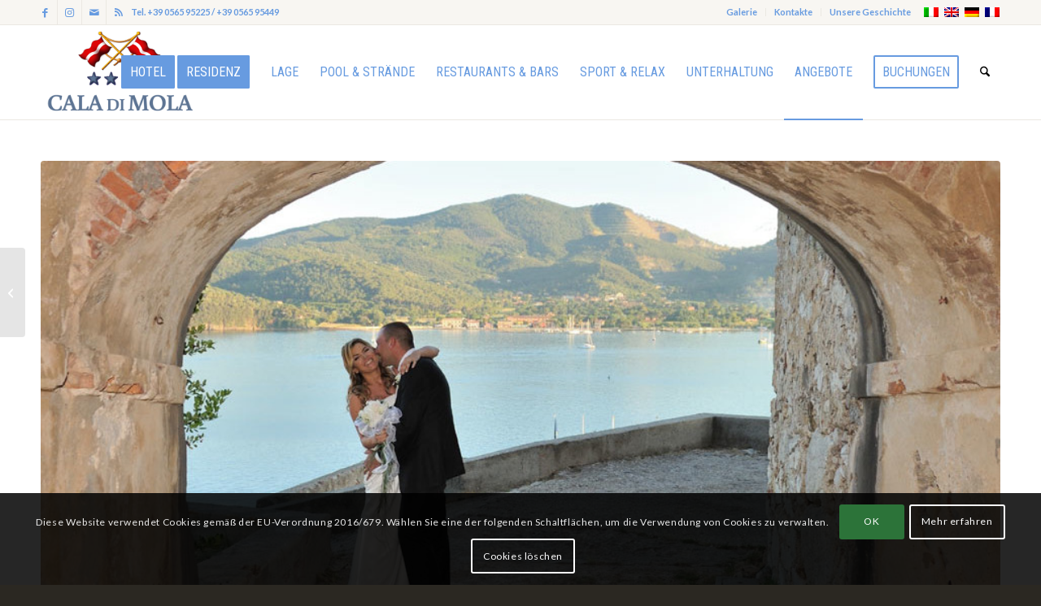

--- FILE ---
content_type: text/css;charset=UTF-8
request_url: https://www.caladimola.it/de//?wpcss_action=show_css
body_size: 144
content:
#top .main_menu ul.menu li a {
       text-transform: uppercase ; 
       font-family: Roboto Condensed ; 
       font-size: 16px ; 
       font-weight: normal ; 
    } 

#top.page-id-15 #av_section_1 .av-special-heading .av-special-heading-tag {
       font-size: 50px ; 
       font-style: normal ; 
       text-overflow: clip ; 
       text-shadow: 2px 2px 2px #587ef3 ; 
    } 

#footer .widget:not(.woocommerce) {
       background-color: rgba(245,244,244,1) ; 
       top: auto ; 
    } 

footer#socket .copyright {
       font-size: 13px ; 
    } 

#top .main_menu ul.menu li ul li a {
       font-size: 15px ; 
    } 

footer#socket .container {
       height: 81px ; 
       width: 1102px ; 
    } 

footer#socket {
       height: 90px ; 
    } 



--- FILE ---
content_type: text/css;charset=UTF-8
request_url: https://www.caladimola.it/de//?wpcss_action=show_css
body_size: 161
content:
#top .main_menu ul.menu li a {
       text-transform: uppercase ; 
       font-family: Roboto Condensed ; 
       font-size: 16px ; 
       font-weight: normal ; 
    } 

#top.page-id-15 #av_section_1 .av-special-heading .av-special-heading-tag {
       font-size: 50px ; 
       font-style: normal ; 
       text-overflow: clip ; 
       text-shadow: 2px 2px 2px #587ef3 ; 
    } 

#footer .widget:not(.woocommerce) {
       background-color: rgba(245,244,244,1) ; 
       top: auto ; 
    } 

footer#socket .copyright {
       font-size: 13px ; 
    } 

#top .main_menu ul.menu li ul li a {
       font-size: 15px ; 
    } 

footer#socket .container {
       height: 81px ; 
       width: 1102px ; 
    } 

footer#socket {
       height: 90px ; 
    } 

